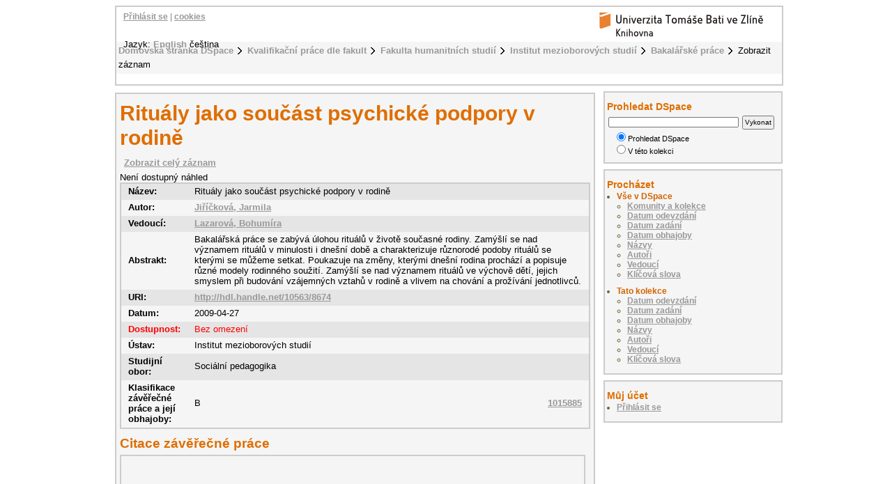

--- FILE ---
content_type: text/html;charset=utf-8
request_url: https://digilib.k.utb.cz/handle/10563/8674?locale-attribute=cs
body_size: 5592
content:
<?xml version="1.0" encoding="UTF-8"?>
<!DOCTYPE html PUBLIC "-//W3C//DTD XHTML 1.0 Strict//EN" "http://www.w3.org/TR/xhtml1/DTD/xhtml1-strict.dtd">
<html xmlns="http://www.w3.org/1999/xhtml">
<head xmlns:xliff="urn:oasis:names:tc:xliff:document:1.1">
<meta content="text/html; charset=UTF-8" http-equiv="Content-Type" />
<meta name="Generator" content="DSpace 5.6" />
<link href="/themes/UTB/images/favicon.ico" rel="shortcut icon" />
<link type="text/css" rel="stylesheet" media="screen" href="/themes/UTB/lib/style.css" />
<link type="text/css" rel="stylesheet" media="screen" href="/themes/UTB/lib/style-UTB.css" />
<link type="application/opensearchdescription+xml" rel="search" href="https://digilib.k.utb.cz:443/description.xml" title="DSpace" />
<script type="text/javascript">
                                //Clear default text of emty text areas on focus
                                function tFocus(element)
                                {
                                        if (element.value == ' '){element.value='';}
                                }
                                //Clear default text of emty text areas on submit
                                function tSubmit(form)
                                {
                                        var defaultedElements = document.getElementsByTagName("textarea");
                                        for (var i=0; i != defaultedElements.length; i++){
                                                if (defaultedElements[i].value == ' '){
                                                        defaultedElements[i].value='';}}
                                }
                                //Disable pressing 'enter' key to submit a form (otherwise pressing 'enter' causes a submission to start over)
                                function disableEnterKey(e)
                                {
                                     var key;

                                     if(window.event)
                                          key = window.event.keyCode;     //Internet Explorer
                                     else
                                          key = e.which;     //Firefox and Netscape

                                     if(key == 13)  //if "Enter" pressed, then disable!
                                          return false;
                                     else
                                          return true;
                                }
            </script>
<script type="text/javascript">
  (function(i,s,o,g,r,a,m){i['GoogleAnalyticsObject']=r;i[r]=i[r]||function(){
  (i[r].q=i[r].q||[]).push(arguments)},i[r].l=1*new Date();a=s.createElement(o),
  m=s.getElementsByTagName(o)[0];a.async=1;a.src=g;m.parentNode.insertBefore(a,m)
  })(window,document,'script','//www.google-analytics.com/analytics.js','ga');

  ga('create', 'UA-12318057-2', { 'storage': 'none' });
  ga('send', 'pageview');
               </script>
<title>Rituály jako součást psychické podpory v rodině</title>
<link rel="schema.DCTERMS" href="http://purl.org/dc/terms/" />
<link rel="schema.DC" href="http://purl.org/dc/elements/1.1/" />
<meta name="DC.contributor" content="Lazarová, Bohumíra" />
<meta name="DC.creator" content="Jiříčková, Jarmila" />
<meta name="DCTERMS.dateAccepted" content="2010-07-17T14:45:49Z" scheme="DCTERMS.W3CDTF" />
<meta name="DCTERMS.available" content="2010-07-17T14:45:49Z" scheme="DCTERMS.W3CDTF" />
<meta name="DCTERMS.issued" content="2009-04-27" scheme="DCTERMS.W3CDTF" />
<meta name="DC.identifier" content="Elektronický archiv Knihovny UTB" xml:lang="cs" />
<meta name="DC.identifier" content="http://hdl.handle.net/10563/8674" scheme="DCTERMS.URI" />
<meta name="DCTERMS.abstract" content="Bakalářská práce se zabývá úlohou rituálů v životě současné rodiny. Zamýšlí se nad významem rituálů v minulosti i dnešní době a charakterizuje různorodé podoby rituálů se kterými se můžeme setkat. Poukazuje na změny, kterými dnešní rodina prochází a popisuje různé modely rodinného soužití. Zamýšlí se nad významem rituálů ve výchově dětí, jejich smyslem při budování vzájemných vztahů v rodině a vlivem na chování a prožívání jednotlivců." xml:lang="cs" />
<meta name="DC.format" content="44 s." xml:lang="cs" />
<meta name="DCTERMS.extent" content="485952 bytes" xml:lang="cs" />
<meta name="DC.format" content="application/pdf" xml:lang="cs" />
<meta name="DC.language" content="cs" scheme="DCTERMS.RFC1766" />
<meta name="DC.publisher" content="Univerzita Tomáše Bati ve Zlíně" />
<meta name="DC.rights" content="Bez omezení" />
<meta name="DC.subject" content="Rituály" xml:lang="cs" />
<meta name="DC.subject" content="rodina" xml:lang="cs" />
<meta name="DC.subject" content="děti" xml:lang="cs" />
<meta name="DC.subject" content="výchova" xml:lang="cs" />
<meta name="DC.subject" content="vztahy v rodině" xml:lang="cs" />
<meta name="DC.subject" content="změny v životě" xml:lang="cs" />
<meta name="DC.subject" content="vývoj jedince" xml:lang="cs" />
<meta name="DC.subject" content="Rituals" xml:lang="en" />
<meta name="DC.subject" content="family" xml:lang="en" />
<meta name="DC.subject" content="childern" xml:lang="en" />
<meta name="DC.subject" content="education" xml:lang="en" />
<meta name="DC.subject" content="family relationships" xml:lang="en" />
<meta name="DC.subject" content="changes in life" xml:lang="en" />
<meta name="DC.subject" content="the development of individual" xml:lang="en" />
<meta name="DC.title" content="Rituály jako součást psychické podpory v rodině" xml:lang="cs" />
<meta name="DCTERMS.alternative" content="Rituals in family as a mental encouragement" xml:lang="en" />
<meta name="DC.type" content="bakalářská práce" xml:lang="cs" />
<meta name="DC.contributor" content="Spurný, Joža" />
<meta name="DC.date" content="2009-06-16" scheme="DCTERMS.W3CDTF" />
<meta name="DC.description" content="Bachelor's thesis deals with the role of rituals in the life of the family. The thesis takes a think about the meaning of rituals now and in the past. The thesis show a different possibilities of rituals too. It refers a changes through where the family goes and it describes the varions models of marital cohabitation. It takes a think about the importance of rituals at education of childern, their purpose in building mutual relations in family and impact on behavior and experience of individuals." xml:lang="en" />
<meta name="DC.description" content="Institut mezioborových studií" xml:lang="cs" />
<meta name="DC.description" content="obhájeno" xml:lang="cs" />
<meta name="DC.identifier" content="1015885" />
<meta name="DC.date" content="2008-04-30" scheme="DCTERMS.W3CDTF" />

<meta content="Jiříčková, Jarmila" name="citation_author" />
<meta content="2009-04-27" name="citation_date" />
<meta content="https://digilib.k.utb.cz/handle/10563/8674" name="citation_abstract_html_url" />
<meta content="cs" name="citation_language" />
<meta content="https://digilib.k.utb.cz/bitstream/10563/8674/1/ji%c5%99%c3%ad%c4%8dkov%c3%a1_2009_bp.pdf" name="citation_pdf_url" />
<meta content="Rituály; rodina; děti; výchova; vztahy v rodině; změny v životě; vývoj jedince; Rituals; family; childern; education; family relationships; changes in life; the development of individual; bakalářská práce" name="citation_keywords" />
<meta content="Univerzita Tomáše Bati ve Zlíně" name="citation_publisher" />
<meta content="Rituály jako součást psychické podpory v rodině" name="citation_title" />
</head>
<body>
<div id="ds-main">
<div xmlns:xliff="urn:oasis:names:tc:xliff:document:1.1" id="ds-header">
<a href="/">
<span id="ds-header-logo"> </span>
</a>
<h1 class="pagetitle">Rituály jako součást psychické podpory v rodině</h1>
<h2 class="static-pagetitle">Repozitář DSpace/Manakin</h2>
<ul id="ds-trail">
<li class="ds-trail-link first-link ">
<a href="/">Domovská stránka DSpace</a>
</li>
<li class="ds-trail-link ">
<a href="/handle/10563/1">Kvalifikační práce dle fakult</a>
</li>
<li class="ds-trail-link ">
<a href="/handle/10563/7">Fakulta humanitních studií</a>
</li>
<li class="ds-trail-link ">
<a href="/handle/10563/21">Institut mezioborových studií</a>
</li>
<li class="ds-trail-link ">
<a href="/handle/10563/97">Bakalářské práce</a>
</li>
<li class="ds-trail-link last-link">Zobrazit záznam</li>
</ul>
<div id="ds-user-box">
<p>
<a href="/login">Přihlásit se</a> | <a href="https://knihovna.utb.cz/cookies#digilib">cookies</a>
</p>
</div>
<div style="position:relative; top:-50px; left: 10px;" id="ds-language-selection">Jazyk: 
                <a href="https://digilib.k.utb.cz:443/handle/10563/8674?locale-attribute=en">English</a> čeština </div>
</div>
<div xmlns:xliff="urn:oasis:names:tc:xliff:document:1.1" id="ds-body">
<h1 style="font-size: 238%;" class="ds-div-head">Rituály jako součást psychické podpory v rodině</h1>
<div id="aspect_artifactbrowser_ItemViewer_div_item-view" class="ds-static-div primary">
<p class="ds-paragraph item-view-toggle item-view-toggle-top">
<a href="/handle/10563/8674?show=full">Zobrazit celý záznam</a>
</p>
<!-- External Metadata URL: cocoon://metadata/handle/10563/8674/mets.xml?rightsMDTypes=METSRIGHTS-->Není dostupný náhled<table class="ds-includeSet-table">
<tr class="ds-table-row even">
<td>
<span class="bold">Název: </span>
</td>
<td>Rituály jako součást psychické podpory v rodině</td>
</tr>
<tr class="simple-item-view-other ds-table-row odd">
<td class="metadataFieldLabel">Autor:</td>
<td class="simple-item-view-other">
<a href="/browse?type=author&amp;value=Jiříčková, Jarmila">Jiříčková, Jarmila</a>
</td>
</tr>
<tr class="simple-item-view-other ds-table-row even">
<td class="metadataFieldLabel">Vedoucí:</td>
<td class="simple-item-view-other">
<a href="/browse?type=advisor&amp;value=Lazarová, Bohumíra">Lazarová, Bohumíra</a>
</td>
</tr>
<tr class="ds-table-row odd">
<td>
<span class="bold">Abstrakt:</span>
</td>
<td>Bakalářská práce se zabývá úlohou rituálů v životě současné rodiny. Zamýšlí se nad významem rituálů v minulosti i dnešní době a charakterizuje různorodé podoby rituálů se kterými se můžeme setkat. Poukazuje na změny, kterými dnešní rodina prochází a popisuje různé modely rodinného soužití. Zamýšlí se nad významem rituálů ve výchově dětí, jejich smyslem při budování vzájemných vztahů v rodině a vlivem na chování a prožívání jednotlivců.</td>
</tr>
<tr class="ds-table-row even">
<td>
<span class="bold">URI:</span>
</td>
<td>
<a href="http://hdl.handle.net/10563/8674">http://hdl.handle.net/10563/8674</a>
</td>
</tr>
<tr class="ds-table-row odd">
<td>
<span class="bold">Datum:</span>
</td>
<td>2009-04-27</td>
</tr>
<tr class="ds-table-row even rights">
<td>
<span class="bold">Dostupnost:</span>
</td>
<td>Bez omezení</td>
</tr>
<tr class="ds-table-row odd">
<td>
<span class="bold">Ústav:</span>
</td>
<td>Institut mezioborových studií</td>
</tr>
<tr class="ds-table-row even">
<td>
<span class="bold">Studijní obor:</span>
</td>
<td>Sociální pedagogika</td>
</tr>
<tr class="ds-table-row odd">
<td>
<span class="bold">Klasifikace závěřečné práce a její obhajoby:</span>
</td>
<td>B<a style="float:right" href="&#10;                      https://stag.utb.cz/StagPortletsJSR168/CleanUrl?urlid=prohlizeni-prace-detail&amp;praceIdno=1015885">
<dim:field xmlns:dim="http://www.dspace.org/xmlns/dspace/dim" xmlns:mets="http://www.loc.gov/METS/" xmlns:xlink="http://www.w3.org/TR/xlink/" xmlns:xsi="http://www.w3.org/2001/XMLSchema-instance" element="identifier" qualifier="stag" mdschema="dc">1015885</dim:field>
</a>
</td>
</tr>
</table>
<span class="Z3988" title="ctx_ver=Z39.88-2004&amp;rft_val_fmt=info%3Aofi%2Ffmt%3Akev%3Amtx%3Adc&amp;rft_id=Elektronick%C3%BD+archiv+Knihovny+UTB&amp;rft_id=http%3A%2F%2Fhdl.handle.net%2F10563%2F8674&amp;rft_id=1015885&amp;rfr_id=info%3Asid%2Fdspace.org%3Arepository&amp;rft.contributor=Lazarov%C3%A1%2C+Bohum%C3%ADra&amp;rft.creator=Ji%C5%99%C3%AD%C4%8Dkov%C3%A1%2C+Jarmila&amp;rft.date=2010-07-17T14%3A45%3A49Z&amp;rft.date=2010-07-17T14%3A45%3A49Z&amp;rft.date=2009-04-27&amp;rft.identifier=http%3A%2F%2Fhdl.handle.net%2F10563%2F8674&amp;rft.format=485952+bytes&amp;rft.format=application%2Fpdf&amp;rft.language=cs&amp;rft.title=Rituals+in+family+as+a+mental+encouragement&amp;rft.contributor=Spurn%C3%BD%2C+Jo%C5%BEa&amp;rft.date=2009-06-16&amp;rft.parent=http%3A%2F%2Fhdl.handle.net%2F10563%2F97&amp;rft.parent=http%3A%2F%2Fhdl.handle.net%2F10563%2F220&amp;rft.thesis=Soci%C3%A1ln%C3%AD+pedagogika&amp;rft.thesis=Social+pedagogy&amp;rft.thesis=Univerzita+Tom%C3%A1%C5%A1e+Bati+ve+Zl%C3%ADn%C4%9B.+Fakulta+humanitn%C3%ADch+studi%C3%AD&amp;rft.thesis=Tomas+Bata+University+in+Zl%C3%ADn.+Faculty+of+Humanities&amp;rft.thesis=Bc.&amp;rft.thesis=Specializace+v+pedagogice&amp;rft.thesis=Specialization+in+pedagogy&amp;rft.identifier=1015885&amp;rft.date=2008-04-30">
        	    ﻿ 
                </span>
<h1 class="ds-option-set-head">Citace závěřečné práce</h1>
<div style="width:660px; height:200px; margin-top:0px; padding-top:2px" class="ds-option-set" id="ds-search-option">
<iframe style="width:650px; height:200px" frameBorder="0" src="//www.citacepro.com/sfx?&amp;citacepro_display=bibliography&amp;sid=UTB&amp;genre=thesis&amp;authors=Jiříčková, Jarmila;&amp;issn=&amp;isbn=&amp;atitle=Rituály jako součást psychické podpory v rodině&amp;publisher=Univerzita Tomáše Bati ve Zlíně&amp;volume=&amp;issue=&amp;date=2009-06-16&amp;spage=&amp;epage=&amp;doi=&amp;title=Rituály jako součást psychické podpory v rodině&amp;url=http%3A%2F%2Fhdl.handle.net%2F10563%2F8674&amp;supervisor=Lazarová, Bohumíra&amp;school=Univerzita Tomáše Bati ve Zlíně. Fakulta humanitních studií, Institut mezioborových studií&amp;pages=44 s.&amp;place=Zlín&amp;pubform=1">
<div class="spacer"> </div>
</iframe>
</div>
<h2>Soubory tohoto záznamu</h2>
<table class="ds-table file-list">
<tr class="ds-table-header-row">
<th>Soubory</th>
<th>Velikost</th>
<th>Formát</th>
<th>Zobrazit</th>
</tr>
<tr class="ds-table-row odd ">
<td>
<a href="/bitstream/handle/10563/8674/ji%c5%99%c3%ad%c4%8dkov%c3%a1_2009_bp.pdf?sequence=1&amp;isAllowed=y" title="jiříčková_2009_bp.pdf">jiříčková_2009_bp.pdf</a>
</td>
<td>474.5Kb</td>
<td>PDF</td>
<td>
<a href="/bitstream/handle/10563/8674/ji%c5%99%c3%ad%c4%8dkov%c3%a1_2009_bp.pdf?sequence=1&amp;isAllowed=y">Zobrazit/<wbr />otevřít</a>
</td>
</tr>
<tr class="ds-table-row even ">
<td>
<a href="/bitstream/handle/10563/8674/ji%c5%99%c3%ad%c4%8dkov%c3%a1_2009_vp.doc?sequence=2&amp;isAllowed=y" title="jiříčková_2009_vp.doc">jiříčková_2009_vp.doc</a>
</td>
<td>48.22Kb</td>
<td>Microsoft Word</td>
<td>
<a href="/bitstream/handle/10563/8674/ji%c5%99%c3%ad%c4%8dkov%c3%a1_2009_vp.doc?sequence=2&amp;isAllowed=y">Zobrazit/<wbr />otevřít</a>
</td>
</tr>
<tr class="ds-table-row odd ">
<td>
<a href="/bitstream/handle/10563/8674/ji%c5%99%c3%ad%c4%8dkov%c3%a1_2009_op.doc?sequence=3&amp;isAllowed=y" title="jiříčková_2009_op.doc">jiříčková_2009_op.doc</a>
</td>
<td>54.22Kb</td>
<td>Microsoft Word</td>
<td>
<a href="/bitstream/handle/10563/8674/ji%c5%99%c3%ad%c4%8dkov%c3%a1_2009_op.doc?sequence=3&amp;isAllowed=y">Zobrazit/<wbr />otevřít</a>
</td>
</tr>
</table>
<h3 class="ds-list-head">Tento záznam se objevuje v následujících kolekcích</h3>
<ul class="ds-referenceSet-list">
<!-- External Metadata URL: cocoon://metadata/handle/10563/97/mets.xml-->
<li>
<a xmlns:oreatom="http://www.openarchives.org/ore/atom/" xmlns:ore="http://www.openarchives.org/ore/terms/" xmlns:atom="http://www.w3.org/2005/Atom" href="/handle/10563/97">Bakalářské práce</a> [3515]<br xmlns:oreatom="http://www.openarchives.org/ore/atom/" xmlns:ore="http://www.openarchives.org/ore/terms/" xmlns:atom="http://www.w3.org/2005/Atom" />
</li>
<!-- External Metadata URL: cocoon://metadata/handle/10563/220/mets.xml-->
<li>
<a xmlns:oreatom="http://www.openarchives.org/ore/atom/" xmlns:ore="http://www.openarchives.org/ore/terms/" xmlns:atom="http://www.w3.org/2005/Atom" href="/handle/10563/220">Vysokoškolské kvalifikační práce</a> [25680]<br xmlns:oreatom="http://www.openarchives.org/ore/atom/" xmlns:ore="http://www.openarchives.org/ore/terms/" xmlns:atom="http://www.w3.org/2005/Atom" />
</li>
</ul>
<p class="ds-paragraph item-view-toggle item-view-toggle-bottom">
<a href="/handle/10563/8674?show=full">Zobrazit celý záznam</a>
</p>
</div>
<a href="http://resolver.ebscohost.com/openurl?&amp;">
<img title="Find fulltext" alt="Find fulltext" src="/themes/UTB/images/sfx.png" />﻿</a>
</div>
<div id="ds-options">
<h3 class="ds-option-set-head" id="ds-search-option-head">Prohledat DSpace</h3>
<div class="ds-option-set" id="ds-search-option">
<form method="post" id="ds-search-form" action="/discover">
<fieldset>
<input type="text" class="ds-text-field " name="query" />
<input value="Vykonat" type="submit" name="submit" class="ds-button-field " onclick="&#10;                                    var radio = document.getElementById(&quot;ds-search-form-scope-container&quot;);&#10;                                    if (radio != undefined &amp;&amp; radio.checked)&#10;                                    {&#10;                                    var form = document.getElementById(&quot;ds-search-form&quot;);&#10;                                    form.action=&#10;                                &quot;/handle/&quot; + radio.value + &quot;/discover&quot; ; &#10;                                    }&#10;                                " />
<label>
<input checked="checked" value="" name="scope" type="radio" id="ds-search-form-scope-all" />Prohledat DSpace</label>
<br />
<label>
<input name="scope" type="radio" id="ds-search-form-scope-container" value="10563/97" />V této kolekci</label>
</fieldset>
</form>
</div>
<h3 class="ds-option-set-head">Procházet</h3>
<div id="aspect_viewArtifacts_Navigation_list_browse" class="ds-option-set">
<ul class="ds-options-list">
<li>
<h4 class="ds-sublist-head">Vše v DSpace</h4>
<ul class="ds-simple-list">
<li>
<a href="/community-list">Komunity a kolekce</a>
</li>
<li>
<a href="/browse?type=dateissued">Datum odevzdání</a>
</li>
<li>
<a href="/browse?type=dateassigned">Datum zadání</a>
</li>
<li>
<a href="/browse?type=dateaccepted">Datum obhajoby</a>
</li>
<li>
<a href="/browse?type=title">Názvy</a>
</li>
<li>
<a href="/browse?type=author">Autoři</a>
</li>
<li>
<a href="/browse?type=advisor">Vedoucí</a>
</li>
<li>
<a href="/browse?type=subject">Klíčová slova</a>
</li>
</ul>
</li>
<li>
<h4 class="ds-sublist-head">Tato kolekce</h4>
<ul class="ds-simple-list">
<li>
<a href="/handle/10563/97/browse?type=dateissued">Datum odevzdání</a>
</li>
<li>
<a href="/handle/10563/97/browse?type=dateassigned">Datum zadání</a>
</li>
<li>
<a href="/handle/10563/97/browse?type=dateaccepted">Datum obhajoby</a>
</li>
<li>
<a href="/handle/10563/97/browse?type=title">Názvy</a>
</li>
<li>
<a href="/handle/10563/97/browse?type=author">Autoři</a>
</li>
<li>
<a href="/handle/10563/97/browse?type=advisor">Vedoucí</a>
</li>
<li>
<a href="/handle/10563/97/browse?type=subject">Klíčová slova</a>
</li>
</ul>
</li>
</ul>
</div>
<h3 class="ds-option-set-head">Můj účet</h3>
<div id="aspect_viewArtifacts_Navigation_list_account" class="ds-option-set">
<ul class="ds-simple-list">
<li>
<a href="/login">Přihlásit se</a>
</li>
</ul>
</div>
</div>

<div xmlns:xliff="urn:oasis:names:tc:xliff:document:1.1" id="ds-footer">
            This footer has had its text and links changed. This change should override the existing template.
            <div id="ds-footer-links">
<a href="/contact">Kontaktujte nás</a> | <a href="/feedback">Vyjádření názoru</a>
</div>
</div>
</div>
</body>
</html>
